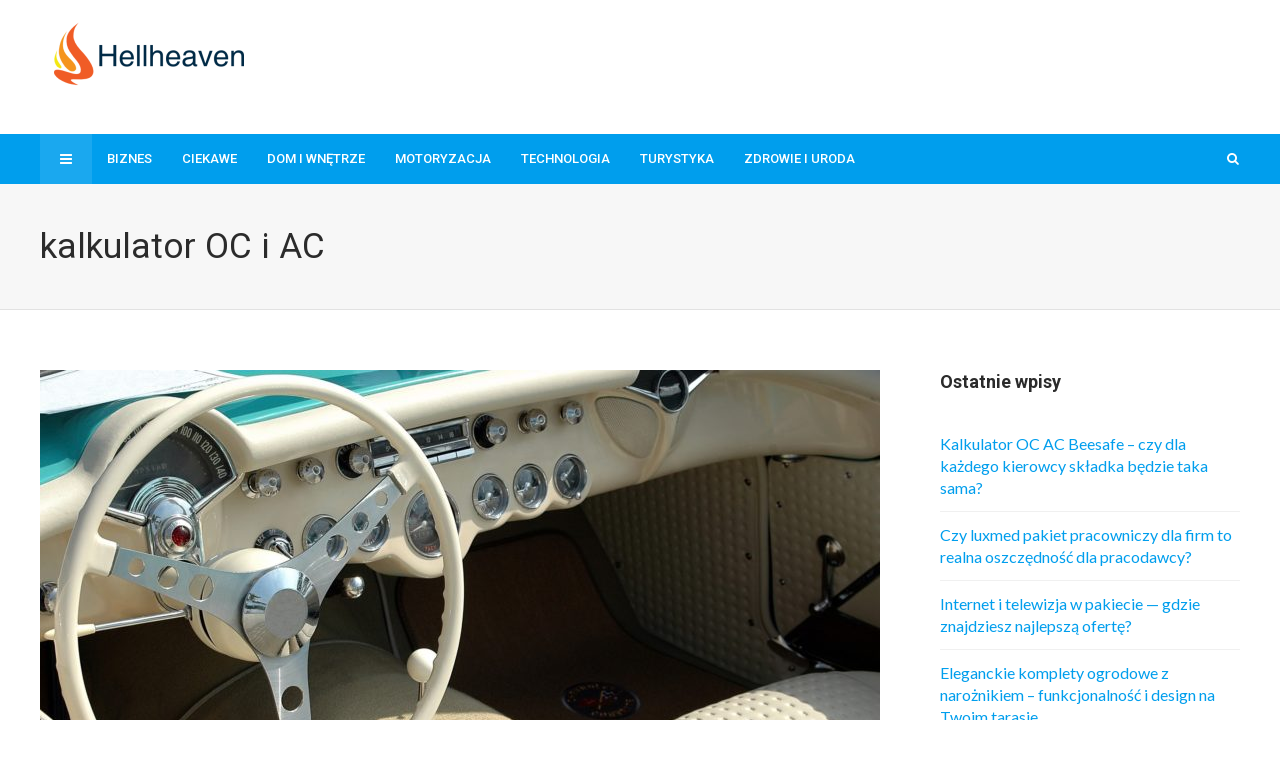

--- FILE ---
content_type: text/html; charset=UTF-8
request_url: https://hellheaven.pl/t/kalkulator-oc-i-ac/
body_size: 6409
content:
<!DOCTYPE html>
<html lang="pl-PL">

<head>
	<meta charset="UTF-8">
	<meta name="viewport" content="width=device-width, initial-scale=1, maximum-scale=1">
	<meta name="format-detection" content="telephone=no">
	<meta name="theme-color" content="#009eed">
	<link rel="profile" href="http://gmpg.org/xfn/11">
	<link rel="pingback" href="https://hellheaven.pl/xmlrpc.php">
		
	<title>kalkulator OC i AC &#8211; hellheaven.pl</title>
<link rel='dns-prefetch' href='//fonts.googleapis.com' />
<link rel='dns-prefetch' href='//s.w.org' />
<link rel="alternate" type="application/rss+xml" title="hellheaven.pl &raquo; Kanał z wpisami" href="https://hellheaven.pl/feed/" />
<link rel="alternate" type="application/rss+xml" title="hellheaven.pl &raquo; Kanał z wpisami otagowanymi jako kalkulator OC i AC" href="https://hellheaven.pl/t/kalkulator-oc-i-ac/feed/" />
		<script type="text/javascript">
			window._wpemojiSettings = {"baseUrl":"https:\/\/s.w.org\/images\/core\/emoji\/13.0.0\/72x72\/","ext":".png","svgUrl":"https:\/\/s.w.org\/images\/core\/emoji\/13.0.0\/svg\/","svgExt":".svg","source":{"concatemoji":"https:\/\/hellheaven.pl\/wp-includes\/js\/wp-emoji-release.min.js?ver=5.5.17"}};
			!function(e,a,t){var n,r,o,i=a.createElement("canvas"),p=i.getContext&&i.getContext("2d");function s(e,t){var a=String.fromCharCode;p.clearRect(0,0,i.width,i.height),p.fillText(a.apply(this,e),0,0);e=i.toDataURL();return p.clearRect(0,0,i.width,i.height),p.fillText(a.apply(this,t),0,0),e===i.toDataURL()}function c(e){var t=a.createElement("script");t.src=e,t.defer=t.type="text/javascript",a.getElementsByTagName("head")[0].appendChild(t)}for(o=Array("flag","emoji"),t.supports={everything:!0,everythingExceptFlag:!0},r=0;r<o.length;r++)t.supports[o[r]]=function(e){if(!p||!p.fillText)return!1;switch(p.textBaseline="top",p.font="600 32px Arial",e){case"flag":return s([127987,65039,8205,9895,65039],[127987,65039,8203,9895,65039])?!1:!s([55356,56826,55356,56819],[55356,56826,8203,55356,56819])&&!s([55356,57332,56128,56423,56128,56418,56128,56421,56128,56430,56128,56423,56128,56447],[55356,57332,8203,56128,56423,8203,56128,56418,8203,56128,56421,8203,56128,56430,8203,56128,56423,8203,56128,56447]);case"emoji":return!s([55357,56424,8205,55356,57212],[55357,56424,8203,55356,57212])}return!1}(o[r]),t.supports.everything=t.supports.everything&&t.supports[o[r]],"flag"!==o[r]&&(t.supports.everythingExceptFlag=t.supports.everythingExceptFlag&&t.supports[o[r]]);t.supports.everythingExceptFlag=t.supports.everythingExceptFlag&&!t.supports.flag,t.DOMReady=!1,t.readyCallback=function(){t.DOMReady=!0},t.supports.everything||(n=function(){t.readyCallback()},a.addEventListener?(a.addEventListener("DOMContentLoaded",n,!1),e.addEventListener("load",n,!1)):(e.attachEvent("onload",n),a.attachEvent("onreadystatechange",function(){"complete"===a.readyState&&t.readyCallback()})),(n=t.source||{}).concatemoji?c(n.concatemoji):n.wpemoji&&n.twemoji&&(c(n.twemoji),c(n.wpemoji)))}(window,document,window._wpemojiSettings);
		</script>
		<style type="text/css">
img.wp-smiley,
img.emoji {
	display: inline !important;
	border: none !important;
	box-shadow: none !important;
	height: 1em !important;
	width: 1em !important;
	margin: 0 .07em !important;
	vertical-align: -0.1em !important;
	background: none !important;
	padding: 0 !important;
}
</style>
	<link rel='stylesheet' id='wp-block-library-css'  href='https://hellheaven.pl/wp-includes/css/dist/block-library/style.min.css?ver=5.5.17' type='text/css' media='all' />
<link rel='stylesheet' id='font-awesome-css'  href='https://hellheaven.pl/wp-content/plugins/js_composer/assets/lib/bower/font-awesome/css/font-awesome.min.css?ver=5.5.5' type='text/css' media='all' />
<link rel='stylesheet' id='js_composer_front-css'  href='https://hellheaven.pl/wp-content/plugins/js_composer/assets/css/js_composer.min.css?ver=5.5.5' type='text/css' media='all' />
<link rel='stylesheet' id='core-extend-css'  href='https://hellheaven.pl/wp-content/plugins/core-extend/assets/css/core-extend.css?ver=5.5.17' type='text/css' media='all' />
<link rel='stylesheet' id='mnky_main-css'  href='https://hellheaven.pl/wp-content/themes/bitz/style.css?ver=5.5.17' type='text/css' media='all' />
<style id='mnky_main-inline-css' type='text/css'>
		input[type='submit'], button, #wp-calendar #today, .pricing-box .plan-badge, .scrollToTop, .mm-header, .widget-area .widget .tagcloud a:hover, .page-links span, .page-links a:hover span, .pagination span.current, .pagination a:hover, blockquote.box-left, blockquote.box-right, blockquote.callout, #navigation-wrapper, #navigation-container, #navigation-inner, .article-labels span, .rating-bar-value, #site-navigation ul li.megamenu ul li.menu-label a, #mobile-site-navigation .mobile-menu-header{background-color:#009eed;}	::selection{background-color:#009eed;}::-moz-selection{background-color:#009eed;}#secondary-navigation-wrapper{background-color:rgba(0,158,237,0.98);}.header-search .searchform-wrapper {background-color:rgba(0,158,237,0.9);}		.themecolor_txt, a, a:hover, span.required,  blockquote.center p, #comments .comment-reply-link:hover,#comments .comment-meta a:hover, .vc_toggle_default .vc_toggle_title .vc_toggle_icon:after, .entry-header .entry-meta a:hover, #comments p.comment-notes:before, p.logged-in-as:before, p.must-log-in:before, .sticky .post-preview:after, .separator_w_icon i, .format-chat p:nth-child(odd):before,.author .author-info a, #comments .comment-navigation a:hover, .pagination a.next:hover, .pagination a.prev:hover, .footer-sidebar a:hover, .footer-sidebar .widget_nav_menu ul li.current-menu-item a:hover, .team_member_position, .heading_wrapper .heading_subtitle:after, .testimonials-slider .flex-control-paging li a.flex-active:after, .wpb_tour .wpb_tabs_nav li.ui-tabs-active a, .wpb_tour .wpb_tabs_nav li a:hover, .wpb_accordion .wpb_accordion_wrapper .wpb_accordion_header a:hover, .wpb_accordion .wpb_accordion_wrapper .wpb_accordion_header.ui-accordion-header-active a, #site-navigation .mnky-menu-posts .menu-post-container a:hover h6, .mnky-related-posts .related-post-container a:hover h6, .mnky-posts .mp-title a:hover, .mp-author a:hover, .entry-meta-blog .meta-author:hover, .archive-layout .entry-category a:hover, .mp-category a:hover, .rating_aspect_value .rating-value, .rating_summary_value, #mobile-site-navigation ul > li > a:hover, .woocommerce-MyAccount-navigation ul li.is-active a {color:#009eed;}					input[type='submit'], #comments .comment-reply-link:hover, input:focus,textarea:focus, blockquote.border p, blockquote.bold:after, .rating-bar-value:after, .woocommerce-MyAccount-navigation ul li.is-active {border-color:#009eed;} 	#main, #site-header #header-container, #top-bar, #mobile-site-header, #container, .inner, li.megamenu-tabs .submenu-content, #navigation-inner, .page-header h1, .page-header p, .header-search .search-input, #wrapper .author {max-width:1200px; }#site-navigation ul li.megamenu > ul, #site-navigation ul li.megamenu-tabs > ul.sub-menu {width:1200px; left: calc(50% - 600px);}@media only screen and (max-width : 1200px){ #site-navigation ul li.megamenu > ul, #site-navigation ul li.megamenu-tabs > ul.sub-menu {width:100%; left:0px;} }#navigation-wrapper, #navigation-container, #navigation-inner, #menu-sidebar{height:50px;}#site-navigation ul li a, #site-utility .search_button, #menu-sidebar .widget-container, .secondary-menu-toggle, .secondary-menu-toggle i, #site-utility .header_cart_link{line-height:50px;}.header-style-2 #site-logo img, .header-style-6 #site-logo img{max-height:50px;}#site-navigation ul li a {font-size:13px}#site-navigation ul li a, #site-utility .search_button, #site-navigation .header_cart_button, .toggle-mobile-menu i, #site-utility .header_cart_link i, .secondary-menu-toggle, #secondary-menu-sidebar .widget-title, #secondary-menu-sidebar ul li, #secondary-menu-sidebar ul ul li a, #secondary-menu-sidebar ul ul li a, .secondary-navigation-close, #secondary-navigation a, .header-search .search-input {color:#ffffff}#secondary-menu-sidebar .secondary-menu-widget-area {border-color:#ffffff}#site-navigation ul li ul li a:hover, #site-navigation ul li ul li.current-menu-item > a,.single-post #site-navigation ul li ul li.current_page_parent > a, #site-navigation ul li ul li.current-menu-ancestor > a {background-color:#f7f7f7}#site-navigation ul li ul li a, #site-navigation ul li ul li a:hover {color:#777777}#site-navigation ul li ul li a:hover {color:#777777}#site-navigation ul li.megamenu ul li ul li a:hover, #site-navigation ul li.megamenu ul li.current-menu-item > a, #site-navigation ul li.megamenu-tabs .submenu-content .tabs-nav li:hover > a, #site-navigation ul li.megamenu-tabs .submenu-content .tabs-nav li.nav-active a  {color:#009eed;}#site-navigation ul li.megamenu > ul > li > a, #site-navigation ul li.megamenu > ul > li > a:hover{color:#444444 !important}#site-logo img.retina-logo{width:; height:;}input[type='submit']:hover, button:hover {background-color:#2b2b2b}input[type='submit'], button, input[type='submit']:active, button:active {color:#ffffff}.entry-header .entry-meta, .entry-header .entry-meta a {color:#444444}.page-sidebar .widget{color:#454545}.views-low{color:#c4c4c4}.views-mid{color:#dd9933}.views-hot{color:#CB0404}body{color:#333333; font-size:16px}#content h4.wpb_toggle, .mp-author a, .entry-meta-blog .meta-author {color:#333333;}.single .entry-content{font-size:16px}h1{font-size:30px}h2{font-size:24px}h3{font-size:20px}h4{font-size:18px}h5{font-size:16px}h6{font-size:13px}h1, h2, h3, h4, h5, h6, h1 a, h2 a, h3 a, h4 a, h5 a, h6 a {color:#2b2b2b}
</style>
<link rel='stylesheet' id='mnky_post-icons-css'  href='https://hellheaven.pl/wp-content/themes/bitz/css/post-icons.css?ver=1' type='text/css' media='all' />
<link rel='stylesheet' id='mnky_google-font-lato-css'  href='https://fonts.googleapis.com/css?family=Lato:400,300,700,900' type='text/css' media='all' />
<link rel='stylesheet' id='mnky_google-font-roboto-css'  href='https://fonts.googleapis.com/css?family=Roboto:400,300,500,700,900' type='text/css' media='all' />
<script type='text/javascript' src='https://hellheaven.pl/wp-includes/js/jquery/jquery.js?ver=1.12.4-wp' id='jquery-core-js'></script>
<link rel="https://api.w.org/" href="https://hellheaven.pl/wp-json/" /><link rel="alternate" type="application/json" href="https://hellheaven.pl/wp-json/wp/v2/tags/759" /><link rel="EditURI" type="application/rsd+xml" title="RSD" href="https://hellheaven.pl/xmlrpc.php?rsd" />
<link rel="wlwmanifest" type="application/wlwmanifest+xml" href="https://hellheaven.pl/wp-includes/wlwmanifest.xml" /> 
<meta name="generator" content="WordPress 5.5.17" />
<meta name="generator" content="Powered by WPBakery Page Builder - drag and drop page builder for WordPress."/>
<!--[if lte IE 9]><link rel="stylesheet" type="text/css" href="https://hellheaven.pl/wp-content/plugins/js_composer/assets/css/vc_lte_ie9.min.css" media="screen"><![endif]--><noscript><style type="text/css"> .wpb_animate_when_almost_visible { opacity: 1; }</style></noscript></head>
	
	
<body class="archive tag tag-kalkulator-oc-i-ac tag-759 sticky-sidebar wpb-js-composer js-comp-ver-5.5.5 vc_responsive" id="site-body" itemscope itemtype="http://schema.org/WebPage">
	<div id="wrapper">
		

	
		
			


	
<header id="mobile-site-header" class="mobile-header">
<div id="mobile-site-logo">
<h1 class="site-title"><a href="https://hellheaven.pl/" title="hellheaven.pl" rel="home">hellheaven.pl</a></h1></div>		
<a href="#mobile-site-navigation" class="toggle-mobile-menu"><i class="fa fa-bars"></i></a>	
</header>	
	

		
	<header id="site-header" class="header-style-1" itemscope itemtype="http://schema.org/WPHeader">
		<div id="header-wrapper">
			<div id="header-container" class="clearfix">
				<div id="site-logo">
					<a href="https://hellheaven.pl/">
				<img src="https://hellheaven.pl/wp-content/uploads/2018/11/hellheaven.png" width="" height="" alt="hellheaven.pl" class="default-logo" />
				<img src="https://hellheaven.pl/wp-content/uploads/2018/11/hellheaven.png" width="" height="" alt="hellheaven.pl" class="retina-logo" />
			</a>				</div>			

				<div id="header-sidebar" class="clearfix">

					<ul class="header-widget-area">
					<li id="custom_html-3" class="widget_text widget-container widget_custom_html"><div class="textwidget custom-html-widget"><script async src="//pagead2.googlesyndication.com/pagead/js/adsbygoogle.js"></script>
<!-- 728x90 -->
<ins class="adsbygoogle"
    style="display:inline-block;width:728px;height:90px"
    data-ad-client="ca-pub-4720536360252551"
    data-ad-slot="1498601752"></ins>
<script>
(adsbygoogle = window.adsbygoogle || []).push({});
</script></div></li>			</ul>
			

</div>
			</div><!-- #header-container -->
		</div><!-- #header-wrapper -->	
	</header><!-- #site-header -->

	<div id="navigation-wrapper" class="header-style-1">
		<div id="navigation-container">
			<div id="navigation-inner" class="clearfix">
									<div class="secondary-menu-toggle">
						<i class="fa fa-bars"></i>
					</div>
				
				<nav id="site-navigation" itemscope itemtype="http://schema.org/SiteNavigationElement">
					<div class="menu-container"><ul id="menu-prawilne-menu" class="menu"><li id="menu-item-4248" class="menu-item menu-item-type-taxonomy menu-item-object-category menu-item-4248"><a href="https://hellheaven.pl/k/biznes/">Biznes</a></li>
<li id="menu-item-4249" class="menu-item menu-item-type-taxonomy menu-item-object-category menu-item-4249"><a href="https://hellheaven.pl/k/ciekawe/">Ciekawe</a></li>
<li id="menu-item-4250" class="menu-item menu-item-type-taxonomy menu-item-object-category menu-item-4250"><a href="https://hellheaven.pl/k/dom-i-wnetrze/">Dom i Wnętrze</a></li>
<li id="menu-item-4251" class="menu-item menu-item-type-taxonomy menu-item-object-category menu-item-4251"><a href="https://hellheaven.pl/k/motoryzacja/">Motoryzacja</a></li>
<li id="menu-item-4252" class="menu-item menu-item-type-taxonomy menu-item-object-category menu-item-4252"><a href="https://hellheaven.pl/k/technologia/">Technologia</a></li>
<li id="menu-item-4253" class="menu-item menu-item-type-taxonomy menu-item-object-category menu-item-4253"><a href="https://hellheaven.pl/k/turystyka/">Turystyka</a></li>
<li id="menu-item-4254" class="menu-item menu-item-type-taxonomy menu-item-object-category menu-item-4254"><a href="https://hellheaven.pl/k/zdrowie-i-uroda/">Zdrowie i Uroda</a></li>
</ul></div>				</nav><!-- #site-navigation -->
								
				<div id="site-utility">
																
											<button id="trigger-header-search" class="search_button" type="button">
							<i class="fa fa-search"></i>
						</button>
											
					
				</div>
									
									<div class="header-search">
							<div class="searchform-wrapper">
		<form method="get" class="searchform" action="https://hellheaven.pl/">
			<input onfocus="this.value=''" onblur="this.value='Type and hit enter to search ...'" type="text" value="Type and hit enter to search ..." name="s" class="search-input" />
		</form>
	</div>					</div>
										
			</div><!-- #navigation-inner -->
		</div><!-- #navigation-container -->
	</div><!-- #navigation-wrapper -->
		
	
		
		
		
	
		
	
		<header class="page-header">
			<h1>
				kalkulator OC i AC				
			</h1>	
							
		</header><!-- .page-header -->
			
		<div id="main" class="clearfix">

		

		<div id="container">
			
				<div id="content" class="float-left">
							
	<article itemtype="http://schema.org/Article" itemscope="" id="post-4986" class="archive-layout clearfix archive-style-4 layout-one-column post-main post-4986 post type-post status-publish format-standard has-post-thumbnail hentry category-motoryzacja tag-kalkulator-oc-i-ac tag-porownywarka-oc-i-ac" >
	
			
		
			
				
			<a class="post-preview" href="https://hellheaven.pl/pierwszy-samochod-nowy-czy-uzywany/" rel="bookmark"><div itemprop="image" itemscope itemtype="https://schema.org/ImageObject"><img alt="" src="https://hellheaven.pl/wp-content/uploads/2020/03/vintage-1631522_1920-840x440.jpg"  width="840" height="440"><meta itemprop="url" content="https://hellheaven.pl/wp-content/uploads/2020/03/vintage-1631522_1920.jpg"><meta itemprop="width" content="1920"><meta itemprop="height" content="1276"></div></a>			
							<span class="entry-category"><a href="https://hellheaven.pl/k/motoryzacja/" rel="category tag">Motoryzacja</a></span>
						<header class="post-entry-header">
				<h2 itemprop="headline" class="entry-title"><a itemprop="mainEntityOfPage" href="https://hellheaven.pl/pierwszy-samochod-nowy-czy-uzywany/" title="View Pierwszy samochód: nowy czy używany?" rel="bookmark">Pierwszy samochód: nowy czy używany?</a></h2>
			</header><!-- .entry-header -->
			
			
					<div itemprop="articleBody" class="entry-summary"><p>Kupno swojego pierwszego samochodu budzi zazwyczaj wiele emocji. Każdy świeżo upieczony kierowca marzy o tym, aby ruszyć na miasto efektownym, lekko prowadzącym się wozem. Jednak zanim zaczniesz cieszyć się przyjemnością płynącą z jazdy, musisz wybrać odpowiedni wóz. Dzisiaj zadamy sobie pytanie, które nurtuje większość młodych kierowców: wybrać model używany czy nowy? Sprawdź nasze rady i wybierz najlepszą opcję!</p>
<p> <a href="https://hellheaven.pl/pierwszy-samochod-nowy-czy-uzywany/#more-4986" class="more-link">Read more</a></p>
</div><!-- .entry-summary -->					
			<div class="entry-meta-blog"><a class="meta-author url meta-author-divider" href="https://hellheaven.pl/author/jagoda/" title="View all posts by Jagoda Wieczorek" rel="author"><span itemprop="author" itemscope itemtype="http://schema.org/Person"><span itemprop="name">Jagoda Wieczorek</span></span></a><span class="meta-date"><time class="published" datetime="2020-03-11T17:38:39+00:00" itemprop="datePublished">11 marca, 2020, 5:38 pm</time><time class="meta-date-modified updated" datetime="2020-03-16T17:41:57+00:00" itemprop="dateModified">16 marca, 2020</time></span><span class="meta-comments"><i class="post-icon icon-comments"></i> <span>Możliwość komentowania <span class="screen-reader-text">Pierwszy samochód: nowy czy używany?</span> została wyłączona</span></span><meta itemprop="interactionCount" content="UserComments:0"/><span class="meta-views"><span class="views-hot" title="Views"><i class="post-icon icon-views"></i> 2475<meta itemprop="interactionCount" content="UserPageVisits:2475"/></span></span></div>				
			

				
				
		<div class="hidden-meta" itemprop="publisher" itemscope itemtype="https://schema.org/Organization">
			<div class="hidden-meta" itemprop="logo" itemscope itemtype="https://schema.org/ImageObject">
			<meta itemprop="url" content="https://hellheaven.pl/wp-content/uploads/2018/11/hellheaven.png">
			<meta itemprop="width" content="">
			<meta itemprop="height" content="">
			</div>
			<meta itemprop="name" content="hellheaven.pl">
		</div>	
	</article><!-- #post-4986 -->					
					<div class="pagination">
											</div>

				</div><!-- #content -->

				<div id="sidebar" class="float-right">
							<aside class="page-sidebar" itemscope itemtype="http://schema.org/WPSideBar">
			<div class="widget-area">
				
		<div id="recent-posts-2" class="widget widget_recent_entries">
		<h3 class="widget-title">Ostatnie wpisy</h3>
		<ul>
											<li>
					<a href="https://hellheaven.pl/kalkulator-oc-ac-beesafe-czy-dla-kazdego-kierowcy-skladka-bedzie-taka-sama/">Kalkulator OC AC Beesafe – czy dla każdego kierowcy składka będzie taka sama?</a>
									</li>
											<li>
					<a href="https://hellheaven.pl/czy-luxmed-pakiet-pracowniczy-dla-firm-to-realna-oszczednosc-dla-pracodawcy/">Czy luxmed pakiet pracowniczy dla firm to realna oszczędność dla pracodawcy?</a>
									</li>
											<li>
					<a href="https://hellheaven.pl/internet-i-telewizja-w-pakiecie-gdzie-znajdziesz-najlepsza-oferte/">Internet i telewizja w pakiecie — gdzie znajdziesz najlepszą ofertę?</a>
									</li>
											<li>
					<a href="https://hellheaven.pl/eleganckie-komplety-ogrodowe-z-naroznikiem-funkcjonalnosc-i-design-na-twoim-tarasie/">Eleganckie komplety ogrodowe z narożnikiem – funkcjonalność i design na Twoim tarasie</a>
									</li>
											<li>
					<a href="https://hellheaven.pl/bezpieczna-przyszlosc-twoich-bliskich-luxmed-pakiet-medyczny-rodzinny/">Bezpieczna przyszłość Twoich bliskich – Luxmed pakiet medyczny rodzinny</a>
									</li>
					</ul>

		</div><div id="custom_html-2" class="widget_text widget widget_custom_html"><div class="textwidget custom-html-widget"><script async src="//pagead2.googlesyndication.com/pagead/js/adsbygoogle.js"></script>
<!-- prawe menu wordpresss -->
<ins class="adsbygoogle"
    style="display:inline-block;width:300px;height:600px"
    data-ad-client="ca-pub-4720536360252551"
    data-ad-slot="6096246953"></ins>
<script>
(adsbygoogle = window.adsbygoogle || []).push({});
</script></div></div>			</div>
		</aside><!-- .page-sidebar -->				</div>
				
					</div><!-- #container -->
		
	</div><!-- #main  -->

	
<footer class="site-footer" id="site-footer" itemscope itemtype="http://schema.org/WPFooter">

			
		
			
		
</footer><!-- .site-footer -->	
<div id="mobile-menu-bg"></div>	
</div><!-- #wrapper -->

<nav id="mobile-site-navigation">
	<span class="mobile-menu-header"><span class="mobile-menu-heading">Menu</span><i class="fa fa-times toggle-mobile-menu"></i></span>
	<ul id="menu-prawilne-menu-1" class="menu"><li class="menu-item menu-item-type-taxonomy menu-item-object-category menu-item-4248"><a href="https://hellheaven.pl/k/biznes/">Biznes</a><span></span></li>
<li class="menu-item menu-item-type-taxonomy menu-item-object-category menu-item-4249"><a href="https://hellheaven.pl/k/ciekawe/">Ciekawe</a><span></span></li>
<li class="menu-item menu-item-type-taxonomy menu-item-object-category menu-item-4250"><a href="https://hellheaven.pl/k/dom-i-wnetrze/">Dom i Wnętrze</a><span></span></li>
<li class="menu-item menu-item-type-taxonomy menu-item-object-category menu-item-4251"><a href="https://hellheaven.pl/k/motoryzacja/">Motoryzacja</a><span></span></li>
<li class="menu-item menu-item-type-taxonomy menu-item-object-category menu-item-4252"><a href="https://hellheaven.pl/k/technologia/">Technologia</a><span></span></li>
<li class="menu-item menu-item-type-taxonomy menu-item-object-category menu-item-4253"><a href="https://hellheaven.pl/k/turystyka/">Turystyka</a><span></span></li>
<li class="menu-item menu-item-type-taxonomy menu-item-object-category menu-item-4254"><a href="https://hellheaven.pl/k/zdrowie-i-uroda/">Zdrowie i Uroda</a><span></span></li>
</ul>	
			
	
</nav><!-- #mobile-site-navigation -->

	<div id="secondary-navigation-wrapper">
		<div id="secondary-navigation-inner">
			<div class="secondary-navigation-close"><i class="post-icon icon-close"></i></div>
			<nav id="secondary-navigation" class="clearfix" itemscope itemtype="http://schema.org/SiteNavigationElement">
				<ul id="menu-prawilne-menu-2" class="menu"><li class="menu-item menu-item-type-taxonomy menu-item-object-category menu-item-4248"><a href="https://hellheaven.pl/k/biznes/">Biznes</a></li>
<li class="menu-item menu-item-type-taxonomy menu-item-object-category menu-item-4249"><a href="https://hellheaven.pl/k/ciekawe/">Ciekawe</a></li>
<li class="menu-item menu-item-type-taxonomy menu-item-object-category menu-item-4250"><a href="https://hellheaven.pl/k/dom-i-wnetrze/">Dom i Wnętrze</a></li>
<li class="menu-item menu-item-type-taxonomy menu-item-object-category menu-item-4251"><a href="https://hellheaven.pl/k/motoryzacja/">Motoryzacja</a></li>
<li class="menu-item menu-item-type-taxonomy menu-item-object-category menu-item-4252"><a href="https://hellheaven.pl/k/technologia/">Technologia</a></li>
<li class="menu-item menu-item-type-taxonomy menu-item-object-category menu-item-4253"><a href="https://hellheaven.pl/k/turystyka/">Turystyka</a></li>
<li class="menu-item menu-item-type-taxonomy menu-item-object-category menu-item-4254"><a href="https://hellheaven.pl/k/zdrowie-i-uroda/">Zdrowie i Uroda</a></li>
</ul>			</nav><!-- #secondary-navigation -->
						
		</div>
	</div>

<a href="#top" class="scrollToTop"><i class="fa fa-angle-up"></i></a>		
<script type='text/javascript' src='https://hellheaven.pl/wp-content/themes/bitz/js/init.js?ver=5.5.17' id='mnky_main-js-js'></script>
<script type='text/javascript' src='https://hellheaven.pl/wp-content/themes/bitz/js/sticky-header-smart.js?ver=5.5.17' id='mnky_sticky-header-smart-js-js'></script>
<script type='text/javascript' src='https://hellheaven.pl/wp-content/themes/bitz/js/theia-sticky-sidebar.js?ver=5.5.17' id='mnky_sticky-sidebar-js'></script>
<script type='text/javascript' src='https://hellheaven.pl/wp-includes/js/wp-embed.min.js?ver=5.5.17' id='wp-embed-js'></script>
	
	 
	 
	 
	 
	</body>
</html>

--- FILE ---
content_type: text/html; charset=utf-8
request_url: https://www.google.com/recaptcha/api2/aframe
body_size: 269
content:
<!DOCTYPE HTML><html><head><meta http-equiv="content-type" content="text/html; charset=UTF-8"></head><body><script nonce="1_23SZ47grYCXEHo4G1RGw">/** Anti-fraud and anti-abuse applications only. See google.com/recaptcha */ try{var clients={'sodar':'https://pagead2.googlesyndication.com/pagead/sodar?'};window.addEventListener("message",function(a){try{if(a.source===window.parent){var b=JSON.parse(a.data);var c=clients[b['id']];if(c){var d=document.createElement('img');d.src=c+b['params']+'&rc='+(localStorage.getItem("rc::a")?sessionStorage.getItem("rc::b"):"");window.document.body.appendChild(d);sessionStorage.setItem("rc::e",parseInt(sessionStorage.getItem("rc::e")||0)+1);localStorage.setItem("rc::h",'1768976358523');}}}catch(b){}});window.parent.postMessage("_grecaptcha_ready", "*");}catch(b){}</script></body></html>